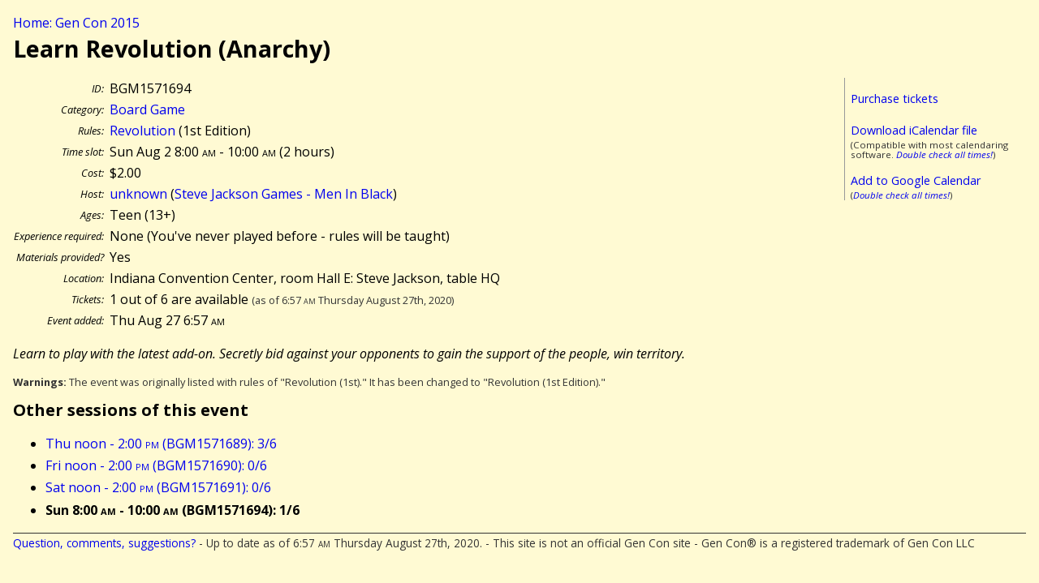

--- FILE ---
content_type: text/html; charset=UTF-8
request_url: http://gencon.highprogrammer.com/gencon-indy-2015.cgi/event/BGM1571694
body_size: 1648
content:
<!DOCTYPE html><html lang="en"><head><meta charset="utf-8">
<title>Learn Revolution (Anarchy) (BGM1571694) - Gen Con 2015</title>
<link rel="stylesheet" type="text/css" href="/gencon-indy-2015.cgi/default2.css/">
<link href='http://fonts.googleapis.com/css?family=Open+Sans:400,400italic,700,700italic' rel='stylesheet' type='text/css'>
<script src="/gencon-indy-2015.cgi/default.js/"></script>
<meta content='True' name='HandheldFriendly' />  
<meta content='width=device-width; initial-scale=1.0; maximum-scale=1.0;' name='viewport' />  
<meta name="viewport" content="width=device-width" />
</head>
<body>
<a name="#top"></a>
<div class="breadcrumb"><a href="/gencon-indy-2015.cgi">Home: Gen Con 2015</a></div>



<article itemscope itemtype="http://data-vocabulary.org/Event">
<h1 itemprop="summary">Learn Revolution (Anarchy)</h1>


<div class="calbox">
<p><a href="https://gencon.com/events/71694">Purchase tickets</a></p>
<p style="margin-bottom:0"><a href="/gencon-indy-2015.cgi/cal/ical/BGM1571694/event.ics">Download iCalendar file</a></p>
<div class="subdued">(Compatible with most calendaring software. <em><a href="/gencon-indy-2015.cgi/calendaring%5fwarning/">Double check all times!</a></em>)</div>
<p style="margin-bottom:0"><a href="/gencon-indy-2015.cgi/cal/google/BGM1571694">Add to Google Calendar</a></p>
<div class="subdued">(<em><a href="/gencon-indy-2015.cgi/calendaring%5fwarning/">Double check all times!</a></em>)</div>
</div>
<table class="datablock">
<tr><th>ID:</th><td>BGM1571694</td></tr>
<tr><th>Category:</th><td><a href="/gencon-indy-2015.cgi/type/BGM">Board Game</a></td></tr>
<tr><th>Rules:</th><td><a href="/gencon-indy-2015.cgi/type/BGM/Revolution">Revolution</a> (1st Edition)</td></tr>
<tr><th>Time slot:</th><td><meta itemprop="startDate" content="2015-08-02T08:00:00-04:00" /><meta itemprop="endDate" content="2015-08-02T10:00:00-04:00" />Sun Aug 2 8:00 <span class="ampm">am</span> - 10:00 <span class="ampm">am</span> (<meta itemprop="duration" content="PT120M" />2 hours)</td></tr>
<tr><th>Cost:</th><td>$2.00</td></tr>
<tr><th>Host:</th><td><a href="/gencon-indy-2015.cgi/gm/unknown">unknown</a> (<a href="/gencon-indy-2015.cgi/group/Steve_Jackson_Games_-_Men_In_Black">Steve Jackson Games - Men In Black</a>)</td></tr>
<tr><th>Ages:</th><td>Teen (13+)</td></tr>
<tr><th>Experience required:</th><td>None (You&#39;ve never played before - rules will be taught)</td></tr>
<tr><th>Materials provided?</th><td>Yes</td></tr>
<tr><th>Location:</th><td><span itemprop="location">Indiana Convention Center, room Hall E: Steve Jackson, table HQ</span></td></tr>
<tr><th>Tickets:</th><td>1 out of 6 are available <span class="subdued">(as of 6:57 <span class="ampm">am</span> Thursday August 27th, 2020)</span><br>
</td></tr>
<tr><th>Event added:</th><td>Thu Aug 27 6:57 <span class="ampm">am</span></td></tr>
</table>

<div class="desc">
<div class="short"><p itemprop="description">Learn to play with the latest add-on. Secretly bid against your opponents to gain the support of the people, win territory.</p></div>
</div>

<p class="subdued"><strong>Warnings:</strong> The event was originally listed with rules of &quot;Revolution (1st).&quot;  It has been changed to &quot;Revolution (1st Edition).&quot;  </p>
</article>
<h2>Other sessions of this event</h2>
<ul>
<li><a href="/gencon-indy-2015.cgi/event/BGM1571689">Thu noon - 2:00 <span class="ampm">pm</span> (BGM1571689): 3/6</a></li>
<li><a href="/gencon-indy-2015.cgi/event/BGM1571690">Fri noon - 2:00 <span class="ampm">pm</span> (BGM1571690): 0/6</a></li>
<li><a href="/gencon-indy-2015.cgi/event/BGM1571691">Sat noon - 2:00 <span class="ampm">pm</span> (BGM1571691): 0/6</a></li>
<li><strong>Sun 8:00 <span class="ampm">am</span> - 10:00 <span class="ampm">am</span> (BGM1571694): 1/6</strong></li>
</ul>
<div class="footer">
<a href="/gencon-indy-2015.cgi/contact/">Question, comments, suggestions?</a> 
- Up to date as of 6:57 <span class="ampm">am</span> Thursday August 27th, 2020.
- This site is not an official Gen Con site
- Gen Con® is a registered trademark of Gen Con LLC
</div>
</body>
</html>
<!-- 
0.0395 s / 0.0395 tot end
 -->